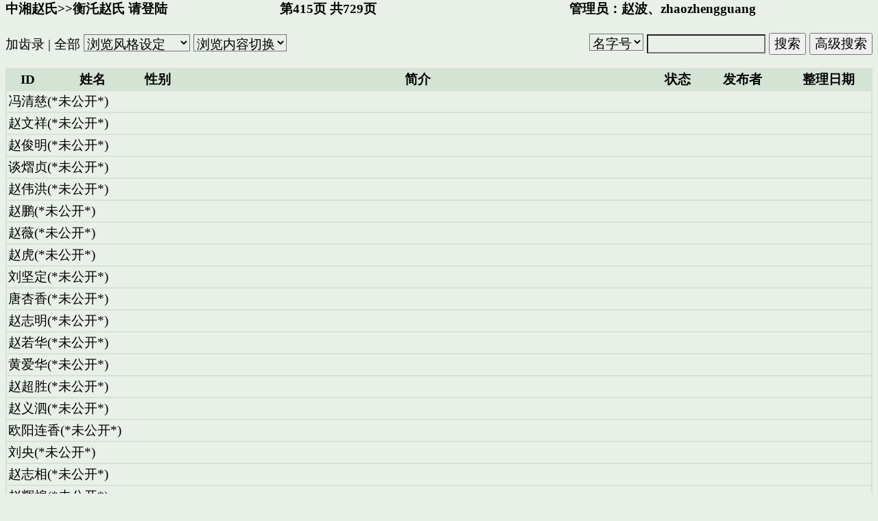

--- FILE ---
content_type: text/html; charset=UTF-8
request_url: http://www.hxtt.com/forum/postlist.jsp?hostID=3&forumID=10010&postType=2&pageNo=415
body_size: 2797
content:



























<html>
<head>
<meta http-equiv="Content-Type" content="text/html; charset=UTF-8" />






<title>中湘赵氏&gt;&gt;衡汑赵氏</title>
<base target="_self">

<STYLE>BODY {FONT: 14pt 宋体}
TH{FONT: 14pt 宋体}
TD{FONT: 14pt 宋体}
INPUT{FONT: 14pt 宋体}
SELECT{FONT: 14pt 宋体}
TEXTAREA{FONT: 14pt 宋体}
CONTENT { FONT : 16pt  宋体}
textarea { white-space: pre-wrap }

</STYLE>
<style TYPE="text/css">
<!--
a:link { text-decoration: none; color:black}
a:visited {text-decoration: none;color:black}
A:hover {color:grey; text-decoration: underline}
-->
</style>
</head>
<body bgcolor="#E8F0E8" topmargin="0">







<div align="center">

        <form action="searchlist.jsp?hostID=3" target=_blank method=post name="searchform">

  <table border="0" cellpadding="0" cellspacing="0" width="100%">
    <tr>
      <td width="30%"><b>
        <a href=forumlist.jsp?hostID=3&forumID=10009>中湘赵氏</a>&gt;&gt;<a href=postlist.jsp?postType=2&hostID=3&forumID=10010>衡汑赵氏</a> 

 <a href=login.jsp?jsp=postlist&hostID=3&forumID=10010>请登陆</a>
        </b></td>
      <td width="35%"><b>&nbsp;&nbsp;&nbsp;&nbsp;第415页 共729页&nbsp;

</b></td>

      <td width="35%" colspan="2"><b>管理员：<A  HREF=userdetail.jsp?userID=2466&hostID=3&forumID=10010 target=_blank>赵波</a>、<A  HREF=userdetail.jsp?userID=2726&hostID=3&forumID=10010 target=_blank>zhaozhengguang</a>



        </b>
      </td>
    </tr>
    <tr>
      <td colspan="4">&nbsp;&nbsp;</td>
    </tr>
    <tr>

      <td colspan="2">

            <a href="#"  onclick="window.open('postperson.jsp?postType=2&hostID=3&forumID=10010','','')">加齿录</a>




 | <a href=postlist.jsp?postType=2&forumStyle=512&hostID=3&forumID=10010>全部</a>

          <select size="1" style="background-color: #E8F0E8"  onChange=changeStyle(this); name="selectStyle">
            <option value=-1>浏览风格设定</option>
            <option value=4096>按发布时间排序</option>
            <option value=8192>按修改时间排序</option>
          </select>
<SCRIPT language="JavaScript">
    function changeStyle(s){
        if (s.options[s.selectedIndex].value >= 0){
            var d = "postlist.jsp?pageNo=415&postType=2&hostID=3&forumID=10010&forumStyle="+s.options[s.selectedIndex].value;
            open(d,"_self");
        }
        s.selectedIndex=0;
    }
</SCRIPT>

          <select size="1" style="background-color: #E8F0E8"  onChange=changeZupuStyle(this); name="selectPostType">
            <option value="">浏览内容切换</option>
            <option value=2>齿录</option>
            <option value="3&forumStyle=16384">整理旧谱</option>
            <option value=3>页</option>
            <option value=4>章节</option>
            <option value=1>讨论区</option>
         </select>
<SCRIPT language="JavaScript">
    function changeZupuStyle(s){
        if (s.options[s.selectedIndex].value != ""){
            var d = "postlist.jsp?pageNo=415&hostID=3&forumID=10010&postType="+s.options[s.selectedIndex].value;
            open(d,"_self");
        }
        s.selectedIndex=0;
    }
</SCRIPT>


      </td>

     <td colspan="2" align="right">



	
          <input type="hidden" name="forumID" value="10010">
          <input type="hidden" name="postType" value="2">
	
          <select name="searchType" size="1" style="background-color: #E8F0E8; border: 1 solid #D5E3D5">

            <option selected value="searchName">姓名</option>
            <option selected value="searchID">ID</option>
            <option selected value="searchLastName">名字号</option>
            <option value="searchBiography">简介</option>
            <option value="searchPoster">整理者</option>


          </select>
          <input maxlength="30" name="searchValue" size="14" style="background-color: #E8F0E8; color: #000000;  border: 1 solid #D5E3D5">
          <input type="button" value="搜索" name="search" onClick="javascript:do_submit()">
          <input type="button" value="高级搜索" name="advanceSearch" onclick="javascript:window.open('search.jsp?postType=2&hostID=3&forumID=10010','search','')">
 <script language=javascript>
  function do_submit()
  {  if (document.searchform.searchValue.value=="") { alert("请输入查询条件!");return false;}
      document.searchform.submit();return false;
  }
</script>

      </td>
    </tr>
  </table>
        </form>

</div>


<div align="center">
  <center>


  <table border="1" cellspacing="0" width="100%" bordercolor="#D5E3D5" cellpadding="2">
    <tr>
        <td bgcolor="#D5E3D5" width="5%">
          <center><b>ID</b></center></td>
        <td bgcolor="#D5E3D5" width="10%">
          <center><b>姓名</b></center></td>
        <td bgcolor="#D5E3D5" width="5">
          <center><b>性别</b></center></td>
        <td bgcolor="#D5E3D5" width="55%">
          <center><b>简介</b></center></td>
        <td bgcolor="#D5E3D5" width="5%">
          <center><b>状态</b></center></td>
        <td bgcolor="#D5E3D5" width="10%">
          <center><b>发布者</b></center></td>
        <td bgcolor="#D5E3D5" width="10%">
          <center><b>整理日期</b></center></td>
    </tr>

	<tr>
		<td colSpan=7>冯清慈(*未公开*)</td>
	</tr>

	<tr>
		<td colSpan=7>赵文祥(*未公开*)</td>
	</tr>

	<tr>
		<td colSpan=7>赵俊明(*未公开*)</td>
	</tr>

	<tr>
		<td colSpan=7>谈熠贞(*未公开*)</td>
	</tr>

	<tr>
		<td colSpan=7>赵伟洪(*未公开*)</td>
	</tr>

	<tr>
		<td colSpan=7>赵鹏(*未公开*)</td>
	</tr>

	<tr>
		<td colSpan=7>赵薇(*未公开*)</td>
	</tr>

	<tr>
		<td colSpan=7>赵虎(*未公开*)</td>
	</tr>

	<tr>
		<td colSpan=7>刘坚定(*未公开*)</td>
	</tr>

	<tr>
		<td colSpan=7>唐杏香(*未公开*)</td>
	</tr>

	<tr>
		<td colSpan=7>赵志明(*未公开*)</td>
	</tr>

	<tr>
		<td colSpan=7>赵若华(*未公开*)</td>
	</tr>

	<tr>
		<td colSpan=7>黄爱华(*未公开*)</td>
	</tr>

	<tr>
		<td colSpan=7>赵超胜(*未公开*)</td>
	</tr>

	<tr>
		<td colSpan=7>赵义泗(*未公开*)</td>
	</tr>

	<tr>
		<td colSpan=7>欧阳连香(*未公开*)</td>
	</tr>

	<tr>
		<td colSpan=7>刘央(*未公开*)</td>
	</tr>

	<tr>
		<td colSpan=7>赵志相(*未公开*)</td>
	</tr>

	<tr>
		<td colSpan=7>赵辉煌(*未公开*)</td>
	</tr>

	<tr>
		<td colSpan=7>赵锦明(*未公开*)</td>
	</tr>

	<tr>
		<td colSpan=7>张满利(*未公开*)</td>
	</tr>

	<tr>
		<td colSpan=7>赵志军(*未公开*)</td>
	</tr>

	<tr>
		<td colSpan=7>刘氏(*未公开*)</td>
	</tr>

	<tr>
		<td colSpan=7>李珍莲(*未公开*)</td>
	</tr>

	<tr>
		<td colSpan=7>赵在清(*未公开*)</td>
	</tr>

	<tr>
		<td colSpan=7>赵富珊(*未公开*)</td>
	</tr>

	<tr>
		<td colSpan=7>夏晓平(*未公开*)</td>
	</tr>

	<tr>
		<td colSpan=7>赵正军(*未公开*)</td>
	</tr>

	<tr>
		<td colSpan=7>周超全(*未公开*)</td>
	</tr>

	<tr>
		<td colSpan=7>赵建军(*未公开*)</td>
	</tr>

  </table>


  </center>
</div>


          <table border="0" cellspacing="0" width="100%" bordercolor="#D5E3D5" cellpadding="0">
            <tr>
              <td width="67%">页码：
                <a href=postlist.jsp?postType=2&pageNo=411&hostID=3&forumID=10010>411</a> <a href=postlist.jsp?postType=2&pageNo=412&hostID=3&forumID=10010>412</a> <a href=postlist.jsp?postType=2&pageNo=413&hostID=3&forumID=10010>413</a> <a href=postlist.jsp?postType=2&pageNo=414&hostID=3&forumID=10010>414</a> <font color=#0000FF>415</FONT> <a href=postlist.jsp?postType=2&pageNo=416&hostID=3&forumID=10010>416</a> <a href=postlist.jsp?postType=2&pageNo=417&hostID=3&forumID=10010>417</a> <a href=postlist.jsp?postType=2&pageNo=418&hostID=3&forumID=10010>418</a> <a href=postlist.jsp?postType=2&pageNo=419&hostID=3&forumID=10010>419</a> <a href=postlist.jsp?postType=2&pageNo=420&hostID=3&forumID=10010>420</a> <a href=postlist.jsp?postType=2&pageNo=1&hostID=3&forumID=10010>首页</a> 
<a href=postlist.jsp?postType=2&pageNo=414&hostID=3&forumID=10010>上一页</a> 
<a href=postlist.jsp?postType=2&pageNo=416&hostID=3&forumID=10010>下一页</a> 
<a href=postlist.jsp?postType=2&pageNo=729&hostID=3&forumID=10010>末页</a> 
              </td>
              <td width="33%">
                <FORM action="postlist.jsp?hostID=3&forumID=10010" method=post>
                  <div align="center">
                    <INPUT name=postType value=2 type=hidden>

                    <INPUT size=4 name=pageNo>
                    页
                    <INPUT type=submit value=跳转>
                  </div>
                </FORM>
              </td>
            </tr>
          </table>

</body>

</html>
